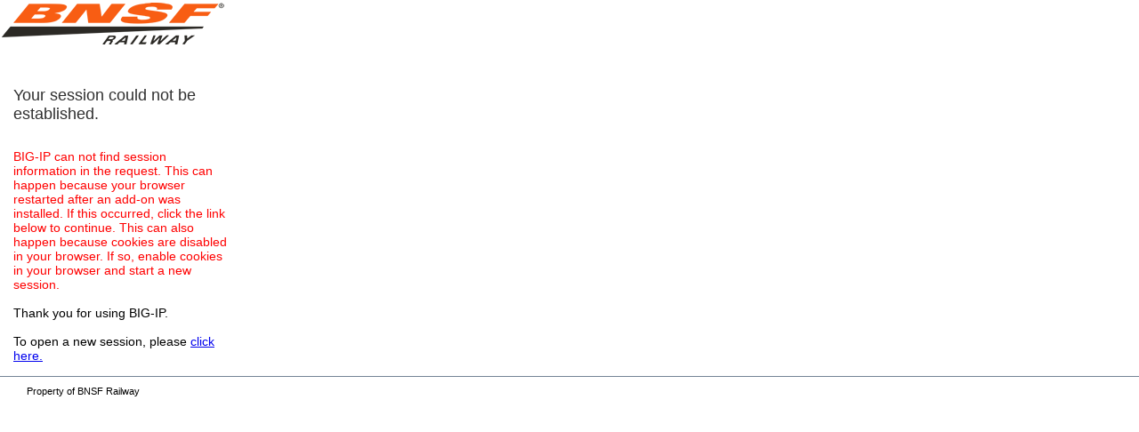

--- FILE ---
content_type: text/html; charset=utf-8
request_url: https://employee.bnsf.com/my.logout.php3?errorcode=19
body_size: 5328
content:
<html>
  <head>
    <meta name="robots" content="noindex,nofollow">
    <title>BIG-IP logout page</title>
    <link rel="stylesheet" type="text/css" HREF="/public/include/css/apm.css">
    <script src="/public/include/js/common.js" language="javascript"></script>
    <script src="/public/include/js/u_plugin.js" language="javascript"></script>

    <script language="javascript">
      function InsertActivexControl(clsid, params)
      {
          var container = document.getElementById("logoutActivexContainer");

          if (navigator.appName == "Microsoft Internet Explorer") {
              var paramsCode = "";
              for (var item in params) {
                  paramsCode += "<param name='" + item + "' value='" + params[item] + "'>";
              }

              container.innerHTML =
                  "<center><object classId=CLSID:" + clsid + " border=0 width=1 height=1>" +
                  paramsCode + "</object></center>";
          }
          else {
              var pluginHost = new UPluginHost("", container);
              var control = {"clsid": clsid, "width": 1, "height": 1};
              pluginHost.hostControl(control, params);
          }
      }

      function OnLoad()
      {
        var isBrowserControl = false;
        try {
            isBrowserControl = ("undefined" != typeof(window.external))
                && ("unknown" != typeof(window.external))
                && ("undefined" != typeof(window.external.WebLogonNotifyUser))
                && ("unknown" != typeof(window.external.WebLogonNotifyUser));
        }
        catch(e) {}

        var display_session = get_cookie("LastMRH_Session");
        if(null != display_session) {
          document.getElementById("sessionDIV").innerHTML = '<BR>The session reference number: &nbsp;' + display_session + '<BR><BR>';
          document.getElementById("sessionDIV").style.visibility = "visible";
        }

        if(isBrowserControl) {
            window.external.WebLogonNotifyUser();
        }
        if(!isBrowserControl) {
            document.getElementById("newSessionDIV").style.visibility = "visible";
        }

        try
        {
            if (get_cookie("F5_PWS") == "1")
            {
                document.cookie = "F5_PWS=0; path=/; expires=Fri, 01-Jan-1970 00:00:01 GMT";
                var pwsClassId = "7E73BE8F-FD87-44EC-8E22-023D5FF960FF";
                InsertActivexControl(pwsClassId, {"command": "exit"} );
            }
        }catch (e) {};
      }
    </script>
  </head>

<body onload="OnLoad();">
<script>
try{

    if(window.external && window.external.WebLogonOnAuthFailure) {
        window.external.WebLogonOnAuthFailure();
    }
}catch(e){};
    try {
        window.external.OnHostClose();
    } catch(e) { }
</script>
<meta name="viewport" id="viewport" content="initial-scale=1.0" />       
<meta name="robots" context="noindex,nofollow">
<script language="javascript">
//orientation toolbox
function setViewport(){
    document.getElementById("viewport").setAttribute('content', Math.abs(window.orientation) == 90 ? 'width=device-height, initial-scale=1' : 'width=device-width, initial-scale=1.0' );
}
setViewport();
window.onorientationchange = function() {
    setViewport();
}    
</script>
<table id="page_header">
  <tr >
    <td id="header_leftcell"><img src='/public/images/customization/Common/employee.bnsf.com_general_ui/logo_image_en.png'/></td>             
    <td id="header_rightcell"></td>
  </tr>
  <tr>
     <td></td>
     <td id="maxTimeoutTd"><span id="maxTimeoutTag" title=""></span></td>
  </tr>
</table>
<noscript>
<div id="noscript_warning_red">JavaScript is not enabled. Please enable JavaScript in your browser or contact your system administrator for assistance.</div>
<div id="noscript_warning_newsession">To open a new session, please  <A href="/">click here.</A></div>
</noscript>
<table id="main_table" class="logout_page">
<tr>
        <td id="main_table_info_cell">
        <table id="interaction_table">
            <tr>
                <td id="interaction_table_header">Your session could not be established.</td>
            </tr>
            <tr>
                <td class="interaction_table_option_cell"><br><DIV ID="sessionDIV" style='visibility:hidden' align=left></DIV>
                    <font color=red>BIG-IP can not find session information in the request. This can happen because your browser restarted after an add-on was installed. If this occurred, click the link below to continue.  This can also happen because cookies are disabled in your browser. If so, enable cookies in your browser and start a new session.</font><br>                    <br>Thank you for using BIG-IP.<br><br>
                    <div id="newSessionDIV" style='visibility:hidden'>To open a new session, please  <A href='/'>click here.</A></div>                </td>
            </tr>
            <tr>
                <td class="interaction_table_footer"></td>
            </tr>
        </table>
    </td>
    <td id="main_table_image_cell"><img src="/public/images/my/tr.gif"></td></tr>
</table>
<div id="page_footer"><div>Property of BNSF Railway</div></div>
<DIV ID="logoutActivexContainer" class="inspectionHostDIVSmall"></DIV>

</body>
</html>


--- FILE ---
content_type: text/css; charset=utf-8
request_url: https://employee.bnsf.com/public/include/css/apm.css
body_size: 38810
content:
/*-----------------------------------------------------------------------------------*/
/* COMMON SETTINGS */
body, html {
  padding: 0;
  margin: 0;
  height: 100%;
}

table, td, th, div {
  border: 0;
  padding: 0;
  margin: 0;
}

img {
    border: 0;
}

/*-----------------------------------------------------------------------------------*/
/* FONTS */

body, table, td, th, div, input, h1, h2, h3, h4, h5, h6 {
    font-family : Calibri, Tahoma, Verdana, Arial, Helvetica, Sans-Serif; 
    color: #000000;
}

body, table, td, th, div, input {
    font-size : 14px;
}

h1, h2, h3, h4, h5, h6 {
    font-size : 18px;
    text-decoration: none;
}

div#page_footer {
    font-size: 11px;
    width: 100%;
    text-align: left;
}

/*-----------------------------------------------------------------------------------*/
/* Body */

body{
    background-color: #FFFFFF;

    /*non-msie: page_alignment */
    text-align: center;}

/*-----------------------------------------------------------------------------------*/
/* Noscript */

div#noscript_warning_red
{
    padding-top: 30px;
    font-size: 16px;
    color: red;
    text-align: center;

    /*non-msie center page_alignment */
        margin-left: auto;
    margin-right: auto;
    }

div#noscript_warning_newsession
{
    padding-top: 30px;
    padding-bottom: 30px;
    text-align: center;

        margin-left: auto;
    margin-right: auto;
    }

/*-----------------------------------------------------------------------------------*/
/* Header of [aux] window */
body.aux_window{
    text-align: left;
}                           
                           
div#page_header_aux_window
{
    width: 100%; /* cause it's window */
    height: 50px;

    background-color: #738495;
    background-repeat: repeat-x;     
    background-position: center center;
    /*background-image: url(/public/images/my/header-transient.png);*/
}

div#page_header_aux_window img#logo
{
    margin: 10px;
    vertical-align: middle;  
}

div#page_header_aux_window span
{
    vertical-align: -1px;
    color: white;
    font-weight: bold;
    font-size :  18px;
}

div#help_page_main{
    margin: 10px;  
    text-align: left;  
}

/*-----------------------------------------------------------------------------------*/
/* Header */

table#page_header
{
    width: 100%;
    height: 80px;
    padding-bottom: 20px;

    /*background-color: #738495;*/
    background-repeat: repeat-x;     
    /*background-image: url(/public/images/my/header-transient.png);*/

    /* border-collapse: collapse */

    /*non-msie: page_alignment */
    clear: both;
        margin-left: auto;
    margin-right: auto;
    }

table#page_header td#maxTimeoutTd
{
    color: white;
    text-align: right;
    font-size: 12px;
    right: 30px;
    position: relative;
    bottom: 15px;
}

table#page_header td#header_leftcell img
{
    display: block;
}

table#page_header td#header_rightcell
{
    width: 99%;   
}

table#page_header td#header_rightcell span#webtop_header_message
{
    float: right; 
    position: relative; 
    top: 6px; 
    left: -30px; 
    text-align: right;
    color: white;
}

table#page_header td#header_rightcell span#webtop_header_message img#fw_header_icon
{
    height: 24px;
    margin-right: 10px;
    margin-top: -2px;
    vertical-align: -7px;
    width: 24px;    
}

table#page_header td#header_rightcell button
{
    float: right;

    margin-right: 15px;    
     
    opacity: 0.9;
    filter: alpha(opacity=90);

    background-color: #8995a3; /* todo: customize */  
    color: #FFFFFF;  /* todo: customize */
    border: 1px solid white;  /* todo: customize */

    -webkit-border-radius: 3px;
    -moz-border-radius: 3px;
    -khtml-border-radius: 3px;
    border-radius: 3px;      
    
    cursor:pointer;   

        padding: 4px;  
    zoom: 1;  
       
}

table#page_header td#header_rightcell button#disconnect:hover
{
    color: black; /* todo: customize */
    /* background-color: white; */ /* todo: customize */
     
    background: -webkit-gradient(linear, left top, left bottom, from(#FFFFFF), to(#DDDDDD));
    background: -moz-linear-gradient(top, #FFFFFF,  #DDDDDD);
    filter: progid:DXImageTransform.Microsoft.gradient(startColorstr='#FFFFFF', endColorstr='#DDDDDD');  
       
}

table#page_header td#header_rightcell button#disconnect span
{
       
    padding: 0px;
    display: inline;
}

table#page_header td#header_rightcell button#disconnect img
{
        float: left;
            
    margin-right: 4px;
            
    width: 16px;
    height: 16px;
    display: inline;
}
/* ----------------------------------------------------------------------------------- */
/* Footer */

div#page_footer
{
    width: 100%;
    border-top: 1px solid #738495;
    empty-cells: show;
    display: block;

        margin-left: auto;
    margin-right: auto;
    } 

div#page_footer div
{
    padding-left: 30px;
    padding-right: 30px;
    padding-top: 10px;

    font-size: 11px;
}

/*-----------------------------------------------------------------------------------*/
/* Main Table */

table#main_table
{
    width: 100%;
    /*height: 78%;*/
    border-collapse: collapse;
    /*background-color: #FFFFFF;*/

        margin-left: auto;
    margin-right: auto;
    }

/* -------------------------------------------------------------------------------- */
/* Main Table Image cell */

table#main_table td#main_table_image_cell
{
    vertical-align: top;
    width: 50%;
    /* side image align */
    text-align: center;
}

/* Main Table Image cell: image */

table#main_table td#main_table_image_cell img
{
    margin-top: 40px;
    margin-left: 10px;
    margin-right: 10px;
}

/* -------------------------------------------------------------------------------- */
/* Main Table Info Cell */

table#main_table td#main_table_info_cell
{
    width: 50%;
    vertical-align: top;

    /* form_alignment msie */
    
    /* border: 1px solid blue; */
}

/* ----------------------------------------------------------------------------------- */
/* Form */

/* form height msie */
table#main_table form
{
    height: 100%;
    width: 270px;

    /* form_alignment non-msie */
        float: left;
    clear: both;
    
    /* debug */
    /* border: 1px solid red; */
}

table#main_table table#credentials_table
{
    width: 270px;

    margin-top: 0px;
    margin-left: 0px;
    margin-right: 0px;

    border-collapse: collapse;
    empty-cells: show;
    /*background-color: #EEEEEE;*/

    height: 100%;
}

table#main_table table#credentials_table td#credentials_table_header
{
    background-color: #2B2926;
    color: #FFF;
    font-size: 14px;
    line-height: 23px;
    letter-spacing: 3px;
   /* padding: 0 10px;
    top: 64px;*/
    left: 50px;
    position: relative;
    border: 1px solid #2B2926;
    display: inline-block;
}

table#main_table table#credentials_table td#credentials_table_header:before
{
    position:absolute; left:-20px; top:-1px; content:'';
    border-bottom: 25px solid #2B2926;
    border-left: 20px solid transparent;
}

table#main_table table#credentials_table td#credentials_table_postheader
{
    height: 20px;
    color: red;
    padding-right: 15px;
    padding-left: 15px;
    padding-bottom: 3px;
    padding-top: 1px;
}

table#main_table table#credentials_table td.credentials_table_label_cell
{
    width: 33%;
    text-align: left;
    padding-left: 15px;
    padding-right: 2px;
    padding-bottom: 4px;
    height: 30px;
}

table#main_table table#credentials_table td.credentials_table_field_cell
{
    width: 67%;
    text-align: left;
    padding-right: 15px;
    padding-left: 2px;
    padding-bottom: 4px;
    height: 30px;
}

table#main_table table#credentials_table td.credentials_table_unified_cell
{
    width: 67%;
    text-align: left;
    padding-left: 15px;
    padding-right: 15px;
    padding-bottom: 5px;
    padding-top: 5px;
    height: 30px;
}

table#main_table table#credentials_table td.credentials_table_field_checkbox_fix
{
    padding-top: 2px;
}

table#main_table table#credentials_table td#credentials_table_footer
{
    padding-top: 13px;
}

table#main_table table#credentials_table input.credentials_input_password, input.credentials_input_password_disabled, input.credentials_input_text, input.credentials_input_text_disabled
{
    height: 21px;
    width: 85%;
    font-size: 13px;
    border: 1px solid #808080;
}

table#main_table table#credentials_table select.credentials_input_select, select.credentials_input_select_disabled
{
    height: 21px;
    max-width: 85%;
/*    width: 85%; */    
    font-size: 13px;
    border: 1px solid #808080;   
}

table#main_table input.credentials_input_password, input.credentials_input_password_disabled
{
    font-family: sans-serif;
}

table#main_table table#credentials_table input.credentials_input_submit, input.credentials_input_submit_disabled
{
    margin-top: 7px;    
}

table#main_table table#credentials_table input.credentials_input_checkbox, input.credentials_input_checkbox_disabled
{

}

table#main_table table#credentials_table input.credentials_input_password_disabled,input.credentials_input_text_disabled
{
    /*background-image: url("/public/images/my/header-transient.png");*/
    background-position: center -60px;
    border: 1px solid #909090;  
} 

table#main_table table#credentials_table label
{
    padding: 0;
    margin: 0;
    display: block;
}

/* ----------------------------------------------------------------------------------- */
/* Intraction */


table#main_table table#interaction_table
{
    width: 270px;

    margin-top: 0px;
    margin-left: 0px;
    margin-right: 0px;

    border-collapse: collapse;
    empty-cells: show;
    /*background-color: #EEEEEE;*/

    /* form height msie */
    height: 100%;

    /* form_alignment non-msie */
        float: left;
    clear: both;
    }

table#main_table table#interaction_table td#interaction_table_header
{
    height: 46px;
    font-size: 18px;
    color: #303030;
    text-align: left;
    padding-right: 15px;
    padding-left: 15px;
    padding-top: 17px;
    padding-bottom: 13px;
}

table#main_table table#interaction_table td.interaction_table_text_cell
{
    padding-right: 15px;
    padding-left: 15px;
    text-align: left;
    height: 35px;
}

table#main_table table#interaction_table td.interaction_table_option_cell
{
    padding-right: 15px;
    padding-left: 15px;
    text-align: left;
    height: 35px;
}

table#main_table table#interaction_table td.interaction_table_option_cell img
{
    vertical-align: middle;
    padding-right: 10px;
}

table#main_table table#interaction_table td.interaction_table_footer
{
    padding-top: 15px;
}

/*-----------------------------------------------------------------------------------*/
/* progress bar comparitbility */

div#ProgressBarDIV table
{
    border-collapse: collapse;
    border: 0;
}

div#ProgressBarDIV table#progress_bar_table
{
    text-align: center;
    empty-cells: show;
    margin-left: auto;
    margin-right: auto;
    border-collapse: separate;
}

div#ProgressBarDIV table#progress_bar_table td
{
    width: 21px;
    height: 21px;
    background-color: #FFFFFF;
}

div#ProgressBarDIV table#progress_bar_table td.highlight
{
    width: 21px;
    height: 21px;
    background-color: #738495;
}

/* inspection host compartibility */

div.inspectionHostDIVSmall
{
    visibility: visible;
    border: 0;
    height: 1px;
    width: 1px;
}

div.inspectionHostDIVBig
{
    border: 2px solid black;
    visibility: visible;
    position: absolute;

    top: 5%;
    left: 5%;
    width: 80%;
    height: 73%;

    padding: 5%;
    padding-top: 4%;

    width: expression( "90%" );
    height: expression( "90%" );

    background: #ffffff;
    opacity: 0.9;
    filter: alpha(opacity=95);
    text-align: center;
    z-index: 5;
    height: 100%;
}

div.inspectionHostBgLock
{
    border:0;
    margin:0;
    padding: 0;
    opacity: 0.1;
    filter: alpha(opacity=10);
    visibility: visible;
    position: absolute;  
    top: 60px;
    left: 0px;
    width: 100%;
    height: 94%   
}
/* Error message styling */

table#IHoptions td
{
    height: 35px;
    padding-left: 12px;
}

table#IHoptions a.option
{
    margin-right: 10px;
}

table#IHoptions a.option img
{
    border: 0px;
    clear: right;
    vertical-align: middle;
}

/* CacheCleaneTable */

table#CacheCleanTable
{
    width: 100%;
    height: 100%;

}

table#CacheCleanTable td#main
{
    text-align: center;
}

table#CacheCleanTable td#message
{
    text-align: center;
    padding-bottom: 5px;
    padding-top: 5px;
}

table.webtopTable
{
        /*non-msie: page_alignment */
    margin-left: auto;
    margin-right: auto;
    
    width: 100%;
    border-collapse: collapse;
}

table.webtopTable td
{
    width: 100%;
}

/* ----------------------------------------------------------------------------------- */
/* WEBTOP */
/* Footer */
body.webtop{
    background: #FFFFFF url(/public/images/full_wt/body-background.png) repeat-x center 72px;
}

body.webtop_nohead{
    background: #FFFFFF url(/public/images/full_wt/body-background.png) repeat-x center 0px;
}

div#webtop_wrapper{
    min-height: 90%;
    height: auto !important;
    height: 90%;
    margin: 0 auto -20px;  
    padding-bottom: 20px;
}

div#webtop_toolbar{
    width: 100%;    
    height: 33px;
    background: url(/public/images/full_wt/toolbar-background.png) repeat;    
    color: white;    
    clear: both;
    /*non-msie: page_alignment */
        margin-left: auto;
    margin-right: auto;
    }

div#webtop_toolbar .right{
    float: right;  
}

div#webtop_toolbar .left{
    float: left;   
}

div#webtop_toolbar div.container{ 
    color: white;
    display: inline-block;
    padding-right: 5px; 
    margin-right: 2px;
    margin-left: 8px;   
    margin-top: 3px; 
    border: 1px solid transparent;
}

div#webtop_toolbar div:first-child{
     margin-left: 11px;
}

div#webtop_toolbar div.last_child{
     margin-right: 16px;
}

div#webtop_toolbar .border_hover:hover{
    color: black;    
    border: 1px solid gray;
    
    /* background-color: #E0E0E0; */
     
    background: -webkit-gradient(linear, left top, left bottom, from(#FFFFFF), to(#DDDDDD));
    background: -moz-linear-gradient(top, #FFFFFF,  #DDDDDD);
    filter: progid:DXImageTransform.Microsoft.gradient(startColorstr='#FFFFFF', endColorstr='#DDDDDD');  
       
    
    -webkit-border-radius: 3px;
    -moz-border-radius: 3px;
    -khtml-border-radius: 3px;
    border-radius: 3px;    
    cursor:pointer;
}

div#webtop_toolbar div.container img{
    vertical-align: -7px;
    margin-right: 2px; 
}

div#webtop_toolbar div.container img.go{
    border: 1px solid transparent;
    margin-right: 2px;
    padding-bottom: 1px;
    padding-left: 3px;
    vertical-align: -7px;
    margin-top: 1px;
}

div#webtop_toolbar div.container img.go:hover{      
    background: center #FFFFFF repeat url(/public/images/my/header-transient-small.png);    
    border: 1px solid gray;
    -webkit-border-radius: 2px;
    -moz-border-radius: 2px;
    -khtml-border-radius: 2px;
    border-radius: 2px;    
    cursor:pointer;  
}

div#webtop_toolbar input#waurl{
    float: left;
    border: 1px solid #737b88;
    margin-top: 1px;
    margin-right: 4px;
    width: 214px;
    font-style: normal;
}

div#webtop_toolbar input#waurl.blur{
    color: #676767; 
    font-style: italic;  
}

/*   */
div#webtop_favorites_outer_container{
    width: 100%;
    padding-top: 5px;  
    text-align: left;   
    /*non-msie: page_alignment */
    clear: both;
        margin-left: auto;
    margin-right: auto;
     
}

div#webtop_favorites_outer_container #webtop_favorites_inner_container{
    margin-right: 13px;
}

#webtop_favorites_inner_container div.resourcetype{
    margin-left: 13px;
    margin-top: 8px;    
    margin-bottom: 3px;    
    display: block;
}

#webtop_favorites_inner_container div.resourcetype div.title{
    display: table-cell;
    padding-right: 5px;
    color: #244265;    
    white-space: nowrap;
}

#webtop_favorites_inner_container div.resourcetype div.aftertitle{
    display: table-cell;
    width: 100%;
    background: repeat-x url(/public/images/full_wt/aftertitle-background.png); /* todo: customizable */   
    color: #244265;
}

#webtop_favorites_inner_container span.favorite{
    display: inline-block;
    /* exclude border */
    width: 292px;
     
    height: 47px;
        
    margin-left: 13px; 
    margin-bottom: 2px;
        
    border: 1px solid transparent;    
        
}

#webtop_favorites_inner_container span.favorite:hover{
     /* background: white; */
     
    background: -webkit-gradient(linear, left top, left bottom, from(#FFFFFF), to(#DDDDDD));
    background: -moz-linear-gradient(top, #FFFFFF,  #DDDDDD);
    filter: progid:DXImageTransform.Microsoft.gradient(startColorstr='#FFFFFF', endColorstr='#DDDDDD');  
       
          
     
    -webkit-border-radius:6px;
    -moz-border-radius: 6px;
    -khtml-border-radius: 6px;
    border-radius: 6px;    
    border: 1px solid gray;
    cursor:pointer;   
}

#webtop_favorites_inner_container span.favorite span.image{
     
    display: table-cell;  
    vertical-align: middle; 
        
   
    height: 48px;
    padding-left: 8px;
    padding-right: 8px;  
          
}

#webtop_favorites_inner_container span.favorite span.image img{
         
    width: 32px;
    height: 32px;
        
}

#webtop_favorites_inner_container span.favorite span.caption{
         
    display: table-cell;
        vertical-align: middle;
    width: 240px;    
          
}

#webtop_favorites_inner_container span.favorite span.caption span{
    color: #999999; 
    display:block;
          
}
/* */
#access_webtop_container{
    text-align: left;
}
#access_webtop_container div#status{
    margin-top: 15px;
    margin-left: 22px;
    height: 30px;
    font-weight: bold;  
}
#access_webtop_container div#errormessage{
    width: 490px;
    margin-left: 41px;   
    margin-top: 3px;
    margin-bottom: 12px;
}
#access_webtop_container div#status img{
    margin-top: 3px;
    padding-right: 2px;
    vertical-align: -4px;
    width: 16px;
    height: 16px;
}

#access_webtop_container div#status span{
    padding-left: 5px;
    vertical-align: middle;
}

#access_webtop_container div#data{
    margin-top: 3px;
    margin-left: 20px;    
    border: 1px solid #999999; 
    width: 512px;
    margin-bottom: 10px;
}
#access_webtop_container div#status input{
    float: right;
    }


#access_webtop_container table{
    border-collapse: collapse;
    width: 100%;   
}
#access_webtop_container table th, div#access_webtop_container table td{
    height: 17px;   
    padding: 5px;    
    padding-top: 1px;
    padding-bottom: 2px;  
    text-align: right;  
    vertical-align: top;
}
#access_webtop_container table th.type, div#access_webtop_container table td.type{
    text-align: left;
    width: 160px;
}
#access_webtop_container table th.noboleft, div#access_webtop_container table td.noboleft{
    border-left: 0;
    width: 16%;
}
#access_webtop_container table th.noboright, div#access_webtop_container table td.noboright{
    border-right: 0;  
    width: 16%;    
}
#access_webtop_container table th{
    border: 1px solid #999999;
    border-top: 1px solid white;
    border-left: 1px solid white;
    background-color: #ceccc8;    
    font-weight: normal;   
    width: 45px;   
}
#access_webtop_container table td{
    background-color: white;
    border-right: 1px solid #dddbd7;         
}
#access_webtop_container table td.bold{
    font-weight: bold;      
}
#access_webtop_container table .italic{
    font-style: italic;      
}
#access_webtop_container table td.pad{
    padding-left: 15px;      
}

#access_webtop_container table td span.apptstatus{
    padding-left: 5px;
}

#access_webtop_container table td div.apptstatus_hide{   
    display: none;
}
#access_webtop_container table td div.apptstatus_show{   
    display: block;
    font-style: italic;
    color: red;
    margin-left: 20px;
    margin-top: -1px;   
    margin-bottom: -1px;
    padding-left: 5px;
}
#access_webtop_container table td img{
    margin-top: 2px;
    padding-right: 5px;
    vertical-align: -4px;
    width: 16px;
    height: 16px;
}
#access_webtop_container table tr.total td{
    background-color: #e7e7e7;        
}
#access_webtop_container a#show_details_text{
    margin-left: 20px;       
    text-decoration: none;  
}
#access_webtop_container div#details_text{
    text-decoration: none;  
    margin: 5px 27px 10px;
}
#access_webtop_container div#details_text a{
    display: block;
    width: 200px;
}

/*****************************************
*
*/

div.HostDivNaOnly{
    width: 100%;    
    clear: both;
    /*non-msie: page_alignment */
        margin-left: auto;
    margin-right: auto;
    }

/*****************************************
Disable vertical srollbar
*/
html.noVerticalScrollbar {
    overflow: hidden;
}

/*****************************************
popup window style
*/

div.styledModalDialogueDIV{
    position: absolute; 
    
    top: 300px; 
    left: 300px; 
   
    width: 430px; 
    height: 252px; 
    
    background-color: white; 
    border: 1px solid #202020;
}

div.styledModalDialogueDIV input{
    float: none;
}

div.styledModalDialogueDIV div#SMDHeader{
    height: 55px; 
    
    background-color: #738495;
    background-repeat: repeat-x;     
    background-position: center center;
    /*background-image: url(/public/images/my/header-transient.png);*/
}

div.styledModalDialogueDIV div#SMDHeader div#SMDTitle{
    display: inline; 
    float: left; 
    margin-top: 19px; 
    margin-left: 16px; 
    color: white;
}

div.styledModalDialogueDIV div#SMDHeader div#SMDCross{
    display: inline; 
    float: right; 
    margin: 7px; 
    color: white
}    

div.styledModalDialogueDIV div#SMDMain{
    height: 116px; 
    padding: 16px;    
    color: black;
}

div.styledModalDialogueDIV div#SMDMain span{
    display: inline-block;
    text-align: left;
    width: 110px;
    margin-top: 10px;
}

div.styledModalDialogueDIV div#SMDButtons{
    height: 24px; 
    padding: 12px 16px; 
    background-color: #f0f0f0; 
    border-top: 1px solid #dfdfdf; 
    text-align: center; 
}

div.styledModalDialogueDIV div#SMDButtons input{
        margin-left: 5px;
    margin-right: 5px;
}

div.browserCitrix{
    border: 1px solid black;
    background: #FFFFFF url(/public/images/full_wt/body-background.png) repeat-x center 0px;
    position: absolute;
}

div.browserCitrix div.browserFavorite{
}
 
div.browserCitrix div.browserFavorite img{
    float: left;
    margin-top: 30px;
    margin-left: 30px;    
}

div.browserCitrix div.browserFavorite span{
    float: left;
    margin-top: 38px;
    margin-left: 15px; 
}

div.browserCitrix input.closeButton{
    float: right;
    margin-top: 36px;
    margin-right: 18px;    
}


div.browserCitrix div.browserAddressline{
    border-top: 1px solid #8fa0b4;
    border-bottom: 1px solid #8fa0b4;   
    width: 98%;
    margin-right: 1%;
    margin-left: 1%;
    text-align: left;
    padding-top: 10px;    
    padding-bottom: 1px;    
}

div.browserCitrix div.browserAddressline a{
    color: black;
    padding-left: 4px;
    padding-right: 4px;
} 


div.browserCitrix div.browserContents{
    overflow-y: auto;
    -ms-overflow-y: auto;
        overflow: auto;
    }

/*********************************************************
* Custom protocol installation dialog boxes related styles
*/

div.cphBackgroundDimmed {
    background-color: rgba(255, 255, 255, 0.80);
    position: absolute;
    width: 100%;
    height: 100%;
    z-index: 10;
    left: 0;
    right: 0;
    top: 0;
    bottom: 0;
    visibility: hidden;
}

div.cphDownloadDialogDIV {
    background-color: #fefefe;
    border-style: solid;
    border-color: #6b6b6b;
    border-width: 1px;
    text-decoration: none;

    position: absolute;
    max-width: 620px;
    height: auto;
    max-height: 600px;
    display: table;

    z-index: 100;
    text-align: left;
    margin: auto;

    left: 0;
    right: 0;
    top: 40px;
    opacity: 10;
}

div.cphPopupHeaderDiv {
    background-image: url("/public/images/my/flogo_mobile.png");
    background-position: 4px 6px;
    background-repeat: no-repeat;
    box-sizing: border-box;
    width: 100%;
    height: 42px;
    z-index: 101;
    text-align: left;
    vertical-align: middle;
    background-color: #738495;
    padding-left: 46px;
    padding-right: 4px;
}

div.cphPopupBodyDiv {
    padding: 20px;
    padding-bottom: 24px;
}

div.cphCopyrightDiv {
    width: 600px;
    font-size: 9px;
    text-align: right;
    padding: 10px;
    padding-right: 18px;
}
div.cphCopyrightDiv:after {
    color: #808080;
    content: "Property of BNSF Railway";
}

div.cphDownloadDialogDIV, div.cphDownloadDialogDIV *, div.cphPopupBodyDiv {
    font-family: 'Open Sans Regular', 'Noto Sans',Helvetica,Arial,sans-serif;
    color: #2c2e2f;
}

div.cphDownloadDialogDIV, div.cphDownloadDialogDIV span, div.cphDownloadDialogDIV td,
div.cphDownloadDialogDIV p, div.cphPopupBodyDiv, div.cphSkipTooltip {
    font-size: 13px;
}

div.cphPopupHeaderDiv td, div.cphCloseBtnDiv {
    font-family: 'Open Sans Regular',Helvetica,Arial,sans-serif;
    color: #ffffff;
    padding-right: 4px;
    font-size: 14px;
}

div.cphPopupHeaderDiv td {
    text-decoration: none;
    padding: 0px;
}

div.cphPopupHeaderDiv table {
    width: 100%;
    height: 100%;
    padding: 0px;
    border-width: 0px;
    border-spacing: 0px;
}

div.cphPopupBodyDiv {
    width: 100%;
    z-index: 101;
    text-align: left;
    box-sizing: border-box;
}

div.cphPopupBodyDiv h2 {
    margin: 20px 1px; 
    font-size: 32px;
}

div.cphPopupBodyDiv h3 {
    font-size: inherit;
    font-family: inherit;
    padding: 0px;
    margin: 0px;
    margin-bottom: 12px;
}

div.cphPopupBodyDiv table {
    color: #2c2e2f;
    width: 100%;
    padding: 0px 0px 0px 0px;
    border-width: 0px;
    border-spacing: 0px;
}

div.cphPopupBodyDiv tr, div.cphPopupBodyDiv td {
    text-decoration: none;
    padding: 0px;
}
div.cphPopupBodyDiv td {
    padding-right: 20px;
    padding-top: 10px;
    padding-bottom: 10px;
}
div.cphPopupBodyDiv td:last-child {
    padding: 0px;
}

div.cphPopupBodyDiv a, div.cphPopupBodyDiv a.expander-link {
    color: #2c87f0;
    border-bottom: 1px solid #dbdbdb;
    text-decoration: none;
}

div.cphPopupBodyDiv a.expander-link {
    display: inline-block;
    margin-top: 1em;
}

.cphPopupExpandDiv {
    background-color: #fefefe;
    position: relative;
    margin-top: -2em;
    padding-top: 2em;
    display: none;
}

.cphPopupExpandDiv:target {
    display: block;
}

div.cphDownloadBtnDiv, div.cphSkipBtnDiv {
    text-align: center;
    vertical-align: middle;
    box-sizing: border-box;
    margin: 4px 1px;
    width: 160px;
    height: 32px;
    line-height: 32px;
    font-size: 13px;
    border-color: #cbcbcb;
    border-width: 1px;
    border-radius: 4px;
    border-style: solid;
    display: inline-block;
    background-image: linear-gradient(#ffffff, #d7d7d7);
}

div.cphPopupBodyDiv a.cphSkipLink {
    display: inline;
    text-align: left;
    text-decoration: none;
    border-bottom: 1px solid #dbdbdb;
}
div.cphSkipTooltip {
    margin: 5px 0px 5px 0px;
    visibility: hidden;
}
div.cphPopupBodyDiv a.cphSkipLink:hover + div.cphSkipTooltip {
    visibility: visible;
    transition-duration: 0.2s;
}

div.cphCloseBtnDiv  {
    text-align: right;
    margin: 4px 0px 0px 10px;
    box-sizing: border-box;
}

div.cphCloseBtnDiv:hover  {
    color: #ffffff;
}
div.cphCloseBtnDiv:after  {
    content:"\00d7";
    font-size: 28px;
    font-weight: lighter;
    font-family: Courier;
}

.cphBtnA {
    border: none !important;
    text-decoration: none !important;
}

.cphDivider {
    margin-top: 32px;
    margin-bottom: 18px;
    padding: 0;
    border: none;
    border-top-style: solid;
    border-top-width: 1px;
    border-top-color: #cccccc;
}

/*********************************************************
This part was automatically appended to apm_full.css to ensure compartibility with Webtop new look
*/

/* custom webtop header+footer */
table#page_header.f5cust
{
    background: #FFFFFF;
    box-shadow: 0 2px 4px 0 rgba(0, 0, 0, 0.24) 0 0 4px 0 rgba(0, 0, 0, 0.12);
}

table#page_header.f5cust td#header_rightcell span#webtop_header_message {
    float: left;
    top: 4px;
    color: #000000;
}

table#page_header.f5cust td#header_rightcell button#disconnect
{
    background: #f44336;
    padding: 0;
    border: 0;
    box-shadow: 0 2px 2px 0 rgba(0,0,0,0.14), 0 3px 1px -2px rgba(0,0,0,0.12), 0 1px 5px 0 rgba(0,0,0,0.2);
}

table#page_header.f5cust td#header_rightcell button#disconnect:hover
{
    transition: 0.3s ease;
    background: #4285f4;
    box-shadow: 0px 0px 8px 0px rgba(0,0,0,0.10), 0px 5px 5px 0px rgba(0,0,0,0.22);
}

table#page_header.f5cust td#header_rightcell button#disconnect span
{
    padding: 4px 14px 9px 11px;
    color: #FFFFFF;
    display: block;
}

table#page_header.f5cust td#header_rightcell button#disconnect img
{
    display: none;
}

div#page_footer.f5cust
{
    border: 0;
    padding-bottom: 2px;
    text-align: center;
}

div#page_footer.f5cust div
{
    padding: 0px;
}
/* /custom webtop header+footer */

/* custom webtop body */
body.webtop2{
    background-color: #f8f8f8;
}

body.webtop_nohead2{
    background-color: #f8f8f8;
}
/* /custom webtop body */

/* replacing toolbar */
div#webtop_header_sep{
    width: 100%;
    height: 3px;
    background-color: #6d7982;
}

div#webtop_header_sep.f5cust{
    height: 5px;
    background-color: #f44336;
}
div#webtop_searchdiv{
    width: 100%;
    margin-top: 30px;
    margin-bottom: 10px;
}

div#webtop_searchdiv input#searchinp{
    width: 20%;
    min-width: 270px;
    height: 20px;
    padding: 5px 10px;
    border: 1px solid #d8d8d8;
    border-radius: 3px;
    background-color: white;
    font-style: italic;
    color: #808080;
}

div#webtop_searchdiv img#searchimg{
    margin: 0px 0px 2px -27px;
    width: 20px;
    height: 20px;
    vertical-align: middle;
}

div#webtop_settings{
    float: right;
    visibility: hidden;
    margin-right: 20px;
}

div#webtop_settings.freefloat {
    margin-bottom: -40px;
    margin-top: 10px;
}

div#webtop_settings div{
    display: inline-block;
    width: 32px;
    height: 32px;
    padding: 2px;
    cursor: pointer;
    border-radius: 50%;
    box-sizing: border-box;
    background-color: inherit;
}

div#webtop_settings div:hover{
    background-color: #d0d0d0;
}
div#webtop_settings div img{
    width: 28px;
    height: 28px;
}

div#noticebox{
   position: absolute;
   top: 0;
   display: none;
   width: 100%;
   background-color: rgb(247, 242, 219);
   padding: 10px 20px 10px 20px;
   text-align: center;
   opacity: 0.8;
   filter: alpha(opacity=80);
}
/* /replacing toolbar */

/* new inner and outer container */
div#webtop_favorites_outer_container2{
    width: 100%;
    padding-top: 5px;
    text-align: left;
    /*non-msie: page_alignment */
    clear: both;
        margin-left: auto;
    margin-right: auto;
    }

div#webtop_favorites_inner_container2{
    padding-right: 20px;
    text-align: left;
}

#webtop_favorites_inner_container2 div.resourcetype{
    display: block;
    margin: 22px 0px 8px 19px;
}

#webtop_favorites_inner_container2 div.resourcetype div.title::before{
    display: inline-block;
    content: "";
    vertical-align: middle;
    height: 100%;
}

#webtop_favorites_inner_container2 div.resourcetype div.title{
    display: inline;
    vertical-align: middle;
    font-size: 22px;
}

#webtop_favorites_inner_container2 div.resourcetype img.expand{
    display: inline;
    vertical-align: middle;
    margin-left: 10px;
    cursor: pointer;
}

#webtop_favorites_inner_container2 span.favorite{
    display: inline-block;
    width: 252px;
    height: 127px;
    margin: 5px 0px 15px 20px;

    vertical-align: top;

    border-radius: 2px;
    box-sizing: border-box;
    box-shadow: 0 2px 2px 0 rgba(0,0,0,0.14), 0 3px 1px -2px rgba(0,0,0,0.12), 0 1px 5px 0 rgba(0,0,0,0.2);

    background: white;
    text-align: left;
}

#webtop_favorites_inner_container2 span.favorite:hover{
    cursor: pointer;
    box-shadow: 0px 0px 8px 0px rgba(0,0,0,0.10), 0px 6px 6px 0px rgba(0,0,0,0.22);
    transition: box-shadow 0.3s ease;
}
#webtop_favorites_inner_container2 span.favorite span.image{
    display: table-cell;
    padding: 17px 16px 17px 17px;
}

#webtop_favorites_inner_container2 span.favorite span.image img{
    width: 40px;
    height: 40px;
}

#webtop_favorites_inner_container2 span.favorite span.caption{
    width: 161px;
    display: table-cell;
    vertical-align: middle;
    font-size: 18px;
    word-wrap: break-word;
    word-break: break-all;
}

#webtop_favorites_inner_container2 span.favorite span.description{
    display: block;
    color: #707070;
    margin: -1px 17px 0px 17px;
    height: 35px;
    overflow: hidden;
    word-wrap: break-word;
}

#webtop_favorites_inner_container2 span.favorite span.caption span{
  display: inline-block;
  width: 161px;
  word-wrap: break-word;
}

@-moz-document url-prefix() {
  #webtop_favorites_inner_container2 span.favorite span.description{
    height: 38px;
  }
}

#webtop_favorites_inner_container2 span.favorite span.restart{
        display: table-cell;
    vertical-align: middle;
    
    width: 20px;
    }

#webtop_favorites_inner_container2 span.favorite span.restart img{
    
    width: 20px;
    height: 20px;

}
/* /new inner and outer container */

/* new browser citrix */
div.browserCitrix{
    border: 1px solid black;
    background: #f8f8f8;
    position: absolute;
    overflow: auto;
}
/* /new browser citrix */

#access_webtop_container table td div.apptstatus_name{
    text-overflow: ellipsis;
    width: inherit;
    white-space: nowrap;
    overflow: hidden;
}

/*** Start of TAS Auth *****/
#tas_auth_container {
    margin: 0px auto;
    padding : 5px;
    width: 95%;
    min-height: 78%;
    max-width: 350px;
    border-radius: 4px;
    background-color: #ffffff;
}
#tas_auth_container .overflow-auto{
    overflow: auto;
}
#tas_auth_container .width-100pct{
    width: 100%;
}
#tas_auth_container .normal-text{
    font-size: 15px;
    font-weight: normal;
    font-style: normal;
    font-stretch: normal;
    line-height: 1.36;
    letter-spacing: normal;
    color: #354052;
}
#tas_auth_container .bold{
    font-weight: bold;
}
#tas_auth_container .label-text {
    font-size: 12px;
    font-weight: 600;
    font-style: normal;
    font-stretch: normal;
    line-height: normal;
    letter-spacing: normal;
    color: #7f8fa4;
}
#tas_auth_container .text-center{
    text-align: center;
}
#tas_auth_container .text-left{
    text-align: left;
}
#tas_auth_container .input[type="text"]{
    -moz-box-sizing: border-box;
    -webkit-box-sizing: border-box;
    box-sizing: border-box;
}
#tas_auth_container .input {
    -webkit-appearance: none;
    height: 36px;
    border-radius: 4px;
    background-color: #ffffff;
    border: solid 1px #dfe3e9;
    width: 100%;
}
#tas_auth_container .button{
    color: #ffffff;
    background-color: #1991eb;
    border: solid 1px #dfe3e9;
    cursor: pointer;
}
#tas_auth_container .link{
    color: #3b7adb;
    cursor: pointer;
}
#tas_auth_container .padding-5 {
    padding : 5px;
}
#tas_auth_container .margin-top-5 {
    margin-top: 5px;
}
#tas_auth_container .margin-top-15 {
    margin-top: 15px;
}
#tas_auth_container .margin-top-25{
    margin-top: 25px;
}
#tas_auth_container .margin-20-auto {
    margin: 20px auto;
}
#tas_auth_container .margin-bottom-20{
    margin-bottom: 20px;
}
#tas_auth_container .mobile-image-div{
    float: left;
}
#tas_auth_container .mobile-image{
    max-width: 120px;
    max-height: 156px;
}
#tas_auth_container .mobile-instruction-div{
    width: 100%;
    height: 156px;
    line-height: 156px;
}
#tas_auth_container .mobile-instruction-div p{
    float: right;
    margin-top: 22%;
    width: 59%;
    text-align: left;
}
#tas_auth_container #tokenError{
    font-size : 12px;
    color: red;
    float: left;
    margin: 1px 5px 5px 0px;
    display: none;
}
#tas_auth_container .error-color{
    color: #ff3434;
}
/*** End of TAS Auth *****/

/*** Start of TAS Device Reg ***/
#tas_registration_container {
    margin: 0px auto;
    padding-top: 5px;
    padding-bottom: 5px;
    border-radius: 4px;
    background-color: #ffffff;
    width: 95%;
    min-height: 78%;
    min-width: 300px;
}
#tas_registration_container .header{
    font-size: 24px;
    color: #354052;
    width: 95%;
    margin: 5px auto 5px auto;
    text-align: left;
}
#tas_registration_container .step-text{
    width: 95%;
    margin: 10px auto 10px auto;
    font-size: 14px;
    line-height: 1.36;
    color: #354052;
    text-align: left;
}
#tas_registration_container .section{
    width: 288px;
    vertical-align: top;
    display: inline-block;
}
#tas_registration_container .input[type="text"]{
    -moz-box-sizing: border-box;
    -webkit-box-sizing: border-box;
    box-sizing: border-box;
}
#tas_registration_container .input {
    -webkit-appearance: none;
    height: 36px;
    width: 100%;
    border-radius: 4px;
    background-color: #ffffff;
    border: solid 1px #dfe3e9;
}
#tas_registration_container .input[disabled="disabled"] {
    background-color: lightgrey;
}
#tas_registration_container .button {
    -webkit-appearance: none;
    font-size: 14px;
    font-weight: 600;
    line-height: 1.36;
    color: #ffffff;
    background-color: #1991eb;
    cursor: pointer;
}
#tas_registration_container .button[disabled="disabled"] {
    background-color: #8c8989;
}
#tas_registration_container .link-btn {
    padding: 6px 40%;
    text-decoration: none;
}
#tas_registration_container .padding-5{
    padding: 5px;
}
#tas_registration_container .margin-5-auto{
    margin: 5px auto;
}
#tas_registration_container .margin-top-10{
    margin-top: 10px;
}
#tas_registration_container .margin-bottom-30{
    margin-bottom: 30px;
}
#tas_registration_container .text-center{
    text-align: center;
}
#tas_registration_container .example-text{
    font-size: 13px;
    font-style: oblique;
    margin-top: 25px;
    margin-bottom: 0px;
}
#tas_registration_container #phoneError{
    font-size : 12px;
    color: red;
    float: left;
    margin: 1px 5px 5px 0px;
    display: none;
}
#tas_registration_container .sub-section{
    width: 95%;
    margin: 15px auto 5px auto;
}
#tas_registration_container #qrcode{
    width: 180px;
    height: 180px;
    margin: 5px auto 5px auto;
    cursor: none;
}
#tas_registration_container .separator-text{
    width:auto;
    vertical-align: middle;
    padding: 85px 10px 0px 10px;
}
/*** End of TAS Device Reg ***/ 


--- FILE ---
content_type: application/javascript
request_url: https://employee.bnsf.com/public/include/js/u_plugin.js
body_size: 41747
content:
//*********************************************************************************
//*                                                                               *
//*                      UPlugin class                                            *
//*                                                                               *
//*********************************************************************************

///////////////////////////////////////////////////////////////////////////////////
//
//  Description
//    Default constructor
//
//  Parameters
//    no parameters
//
//  Return value
//    no return value
//
///////////////////////////////////////////////////////////////////////////////////
function UPlugin()
{
}

///////////////////////////////////////////////////////////////////////////////////
//
//  Description
//    Returns installed version of specified plugin
//
//  Parameters
//    a_mimeType            - [String] mime-type of the content plugin should handle
//    a_pluginName          - [String] name of the plugin to check
//
//  Return value [String]
//    in format "xxxx.xxxx.xxxx.xxxx" w/o leading zeroes
//    if plugin is not installed "0.0.0.0" is returned  
//
///////////////////////////////////////////////////////////////////////////////////
UPlugin.prototype.getVersion = function(a_mimeType, a_pluginName)
{
    addToLogEnter('UPlugin.getVersion("' + a_mimeType + '", "' + a_pluginName + '") - enter');

    var res = "0.0.0.0";
    
    navigator.plugins.refresh(false);
	
    if(null == navigator.mimeTypes[a_mimeType]) { // do we have the provided mime-type registered ?
        addToLog("UPlugin.getVersion() - MimeType (" + a_mimeType + ") is not registered ");

    } else if(null == navigator.mimeTypes[a_mimeType].enabledPlugin) { // plugin should be enabled for this mime-type
        addToLog("UPlugin.getVersion() - MimeType (" + a_mimeType + ") does not have an enabled plugin ");

    } else if(0 != navigator.mimeTypes[a_mimeType].enabledPlugin.name.indexOf(a_pluginName) ) { // enabled plugin for this mime-type must be ours
        addToLog("UPlugin.getVersion() - MimeType (" + a_mimeType + ") has another enabled plugin (" + navigator.mimeTypes[a_mimeType].enabledPlugin.name + ")" );

    } else {
      // check for the version
      // our controls should have version inside description field
      version = navigator.mimeTypes[a_mimeType].enabledPlugin.description.toLowerCase();
      if( 0 <= version.indexOf("ver. ") ) {
          version = version.substring(version.indexOf("ver. ") + 5);
      }

      // plugin for Mac currently does not have a version number inside it's description field CR 92235.
      // put bogus minimal version "0.0.0.1" if we can not detect the version
      if( 0 > version.indexOf(".") ) {
          version = "0.0.0.1";
      }

      res = version;
    }

    addToLogExit('UPlugin.getVersion() - exit, result = "' + res + '"');

    return res;
}

///////////////////////////////////////////////////////////////////////////////////
//
//  Description
//    Checks whether we have specified plugin installed or needs to be updated
//
//  Parameters
//    a_mimeType            - [String] mime-type of the content plugin should handle
//    a_pluginName          - [String] name of the plugin to check
//    a_pluginLatestVersion - [String] latest available version of the plugin
//
//  Return value [int]
//    0 - the latest or greater version is installed (everything is OK)
//    -1 - plugin is not installed (installation is required)
//    -2 - old version is installed (update is available)
//
///////////////////////////////////////////////////////////////////////////////////
UPlugin.prototype.check = function(a_mimeType, a_pluginName, a_pluginLatestVersion)
{
    addToLogEnter('UPlugin.check("' + a_mimeType + '", "' + a_pluginName + '", "' + a_pluginLatestVersion + '") - enter');

    var res = -1;

    var version = this.getVersion(a_mimeType, a_pluginName);

    if("0.0.0.0" != version) {
      res = (0 < this.compareVersion(version, a_pluginLatestVersion)) ? -2 : 0;
    }

    addToLogExit("UPlugin.check() - exit, result = " + res);

    return res;
}


///////////////////////////////////////////////////////////////////////////////////
//
// Description
//   Performs version comparison 
//   it is a three-state substraction (result = a_nVersion - a_eVersion)
// 
// Parameters
//   a_eVersion - [String] dot delimetered value of existing version
//   a_nVersion - [String] dot delimetered value of latest available version
//
// Return value [int]
//  -1 - a_eVersion > a_nVersion (we have a newer version)
//   0 - a_eVersion ==  a_nVersion
//   1 - a_eVersion < a_nVersion (we have an older version)
//
///////////////////////////////////////////////////////////////////////////////////
UPlugin.prototype.compareVersion = function(a_eVersion, a_nVersion)
{
    addToLogEnter('UPlugin.compareVersion("' + a_eVersion + '", "' + a_nVersion + '") - enter');

    var res = 0;
    var verE = a_eVersion + ".";
    var verN = a_nVersion + ".";

    do {
        var numE = 1 * (verE.substring(0, verE.indexOf(".")));
        var numN = 1 * (verN.substring(0, verN.indexOf(".")));

        verE = verE.substring(verE.indexOf(".") + 1);
        verN = verN.substring(verN.indexOf(".") + 1);

        if (numE < numN) {
            res = 1;
            break;

        } else if (numE > numN) {
            res = -1;
            break;
        }
	    
    } while( (0 <= verE.indexOf(".")) || (0 <= verN.indexOf(".")) )

    addToLogExit("UPlugin.compareVersion() - exit, result = " + res);
    return res;
}


///////////////////////////////////////////////////////////////////////////////////
//
// Description
//   Triggers installation of specified plugin XPI package
// 
// Parameters
//    a_id               - [String] id of installation, caller can put here any value.
//    a_packageURL       - [String] URL to download the package from (could be both relative or absolute)
//    a_callBackFunction - [function(a_id, a_url, a_statusCode)] - function to receive notification 
//                         about installation process
//    a_userFriendlyName - [String] user friendly package name, will be displayed by browser inside 
//                         installation confirmation box 
//
// Return value [boolean]
//    try - success
//
///////////////////////////////////////////////////////////////////////////////////
UPlugin.prototype.install = function(a_id, a_packageURL, a_callbackFunc, a_userFriendlyName)
{
//    addToLogEnter('UPlugin.prototype.install("'+ a_packageURL + '", "' + a_callbackFunc + '") - enter');
    addToLogEnter('UPlugin.prototype.install("'+ a_packageURL + '") - enter');
    var res = false;

        function UPlugin_installCallback(a_id, a_callbackFunc)
        {  
            this.m_id = a_id;
            this.m_callbackFunc = a_callbackFunc;
        }

        UPlugin_installCallback.prototype.callback = function(a_url, a_status)
        {
            this.m_callbackFunc(this.m_id, a_url, a_status);
        }

        UPlugin_installCallback.getCallbackFunc = function(a_obj, a_methodName)
        {
            return function(a_url, a_status) { a_obj[a_methodName](a_url, a_status); }
        }

    _obj = new UPlugin_installCallback(a_id, a_callbackFunc);

    var xpi = new Object();
    xpi[a_userFriendlyName] = a_packageURL;

    try {
         res = InstallTrigger.install(xpi, UPlugin_installCallback.getCallbackFunc(_obj, "callback"));
    } catch (e) {
	//FF 4 workaround for https://bugzilla.mozilla.org/show_bug.cgi?id=638292
	if( -1 != navigator.userAgent.indexOf("Firefox/4.0") && -1 == location.href.indexOf("&installtrigger_workaround=1")) {
        location.href = location.href+"&installtrigger_workaround=1";
	}
	res = false;
    }

    addToLogExit('UPlugin.prototype.install() - exit, result = ' + res);
    return res;
}


///////////////////////////////////////////////////////////////////////////////////
//
// Description
//   Returns human readable explanation of the code returned by check() method
// 
// Parameters
//    a_code             - [int] code returned by check() function
//
// Return value [String]
//    Returns human readable explanation of the code
//
///////////////////////////////////////////////////////////////////////////////////
UPlugin.prototype.checkCodeToStr = function(a_code)
{
    if(-1 == a_code) {
        return "(code = -1) - plugin is not installed or disabled (installation is required)";

    } else if(0 == a_code) {
        return "(code = 0) - the version equal or greater than asked is installed (everything seems to be OK)";

    } else if(1 == a_code) {
        return "(code = 1) - the version older than asked is installed (update might be required)";
    }    
}


//*********************************************************************************
//*
//*                  UPluginInstaller class
//*
//*********************************************************************************
//*
//* Description:
//*   Checks the current version of the specified plugin
//*   and performs installation of it with UI if necessary
//*
//*   Communicates with the caller through the callback function.
//*   Callback function can be assigned to "eventHandler" member of the instance
//*
//*     function callbackEvent(a_control_id, a_eventName, a_param)
//*       where,
//*         a_control_id  - [String] identificator of the object instance (paramtere to constructor)
//*         a_event_name  - [String] name of the event, available events:
//*                                  installation_done
//*                                  installation_cancelled
//*                                  installation_failed
//*         a_version     - [String] contains the version of installed plugin
//*                                  if no plugin installed - contains "0.0.0.0"   
//*         a_param       - [String] some parameter for event
//*
//* 
//* Notes:
//*   Requires an HTML conatainer. 
//*
//* Example:
//* 
//*   var plugin = new UPluginInstaller("testPlugin", document.getElementById("pluginDIV"));
//*   plugin.eventHandler = onControlEvent;
//*   var params = new Array()
//*   params['mime_type'] = "application/x-f5-host-plugin";
//*   params['plugin_name'] = "F5 Networks Firepass Host";
//*   params['available_version'] = "6000.0.0.0";
//*   params['package_url'] = "https://your.server/public/download/urhostplg.xpi";
//*   plugin.install(params);
//*
//*********************************************************************************

///////////////////////////////////////////////////////////////////////////////////
//
//  Description
//    Default constructor
//
//  Parameters
//    a_name       - [String] identificator of the instance of the object, 
//                   will be sent to callback function as a paramter
//    a_container  - [Object] HTML container
//
//  Return value 
//    no return value
//
///////////////////////////////////////////////////////////////////////////////////

///////////////////////////////////////////////////////////////////////////////////
//
//  EVENTS
//    text_out_start
//    fired when object is about to show UI inside provided container
//      a_event_name  - "text_out_start"
//      a_param - contains UI form ID, for example, "OnDoJavaInstall"
//
///////////////////////////////////////////////////////////////////////////////////

function UPluginInstaller(a_name, a_container)
{
    this.m_name = a_name || "unknown";
    this.m_container = a_container;

    this.is_chrome = ( navigator.userAgent.toLowerCase().indexOf('chrome') > -1 );
    this.is_linux = ( navigator.userAgent.indexOf("Linux") != -1);
    this.is_macintosh = ( navigator.userAgent.indexOf("Macintosh") != -1);
    this.mimeType = "";
    this.pluginName = "";
    this.description = "";	
    this.packageURL = "";
    this.packageManualURL = "";
    this.latestVersion = "0.0.0.0";
    this.minimalVersion = "0.0.0.0";
    this.eventHandler = null;
    this.m_install_type = -1;
    this.m_currentVersion = "0.0.0.0";
    this.m_plugin = new UPlugin();
}

///////////////////////////////////////////////////////////////////////////////////
//
//  Description
//    Performs installation of the specified plugin
//
//  Parameters
//    a_params               - [Array] Array of input parameters
//      required values:
//          mime_type          - [String]
//          plugin_name        - [String]
//          package_url        - [String]
//      optional values:
//          package_manual_url - [String]
//          available_version  - [String] // by default it is "0.0.0.0"
//          minimal_version    - [String] // by default it will be equal to available_version
//
//  Return value 
//    no return value
//
///////////////////////////////////////////////////////////////////////////////////
UPluginInstaller.prototype.install = function(a_params)
{
    addToLogEnter('UPluginInstaller.prototype.install() - enter');

    if(null == a_params['mime_type']) {
        throw(new Error('UPluginInstaller.prototype.install() - "mime_type" parameter is not specified'));
    }
    if(null == a_params['plugin_name']) {
        throw(new Error('UPluginInstaller.prototype.install() - "plugin_name" parameter is not specified'));
    }
    if(null == a_params['package_url']) {
        throw(new Error('UPluginInstaller.prototype.install() - "package_url" parameter is not specified'));
    }
    if(null == this.m_container) {
        throw(new Error('UPluginInstaller.prototype.install - "this.m_container" is not initialized'));
    }
    if(null == this.eventHandler) {
        throw(new Error('UPluginInstaller.prototype.install() - "this.eventHandler" is not initialized'));
    }

    this.m_container.installer = this;
    this.mimeType = a_params['mime_type'];
    this.pluginName = a_params['plugin_name'];
    this.description = a_params['plugin_name'];
    this.packageURL = a_params['package_url'];
    this.packageManualURL = a_params['package_manual_url'];

    // check for optional parameters
    if(null != a_params['available_version']) {
        this.latestVersion = a_params['available_version']
        this.minimalVersion = a_params['available_version']
    }

    this.minimalVersion = this.latestVersion;
    if(null != a_params['minimal_version']) {
        this.minimalVersion = a_params['minimal_version'];
    }

    
    // check the installed plugin version
    if(0 != this.checkVersion()) {
        var _onInstall = "javascript:UPluginInstaller.prototype.EventHandler('" + this.m_container.id + "', 'install')";
        window.setTimeout(_onInstall, 1);

    } else {
        this.OnInstallationDone();
    }

    addToLogExit('UPluginInstaller.prototype.install() - exit');

}


//------------------------------------------------------------------------------
// internal functions
//------------------------------------------------------------------------------

UPluginInstaller.prototype.checkVersion = function()
{
    this.m_currentVersion = this.m_plugin.getVersion(this.mimeType, this.pluginName);
    return this.m_plugin.check(this.mimeType, this.pluginName, this.latestVersion);
}


///////////////////////////////////////////////////////////////////////////////////
//
//  Description
//    callback function for "this.m_plugin.install" method call
//
//  Parameters
//    a_id      - [String] installation operation id (provided as a parameter to this.m_plugin.install" method call)
//    a_url     - [String] url of the package being installed (provided as a parameter to this.m_plugin.install" method call)
//    a_code    - [int] installation result code
//
//  Return value
//    no return value
//
///////////////////////////////////////////////////////////////////////////////////
UPluginInstaller.prototype.CallbackFuncForPluginObj = function(a_id, a_url, a_code)
{
    addToLogEnter('UPluginInstaller.prototype.CallbackFuncForPluginObj("' + a_id + '", "' + a_url + '", "' + a_code + '") - enter');

    if("0" == a_code) {
        var _onDone = "javascript:UPluginInstaller.prototype.EventHandler('" + this.m_container.id + "', 'done')";
        window.setTimeout(_onDone, 1);

//    Some browsers, Mozilla 1.7.13 for example fires -210 code even if call to InstallTrigger.install has failed
//    so we can not use this code to assume user cancelled this installation
//
//    } else if("-210" == a_code) {
//        var _onSkip = "javascript:UPluginInstaller.prototype.EventHandler('" + this.m_container.id + "', 'skip')";
//        window.setTimeout(_onSkip, 1);

    } else {
        var _onFailed = "javascript:UPluginInstaller.prototype.EventHandler('" + this.m_container.id + "', 'failed')";
        window.setTimeout(_onFailed, 1);
    }

    addToLogExit("UPluginInstaller.prototype.CallbackFuncForPluginObj() - exit");
}


///////////////////////////////////////////////////////////////////////////////////
//
//  Description
//    initiates plugin installation process
//
//  Parameters
//    no parameters
//
//  Return value 
//    no return value
//
///////////////////////////////////////////////////////////////////////////////////
UPluginInstaller.prototype.OnDoInstall = function()
{
    addToLogEnter("UPluginInstaller.prototype.OnDoInstall() - enter");
    var res = -1;

    this.m_install_type = 0; //regular installation using InstallTrigger

    if( this.is_macintosh ) {
        this.showMacAllBrowsersInstallScreen();
    } else if( this.is_chrome ) { 
        this.showChromeInstallScreen();
        var _onDone = "javascript:UPluginInstaller.prototype.EventHandler('" + this.m_container.id + "', 'done')";
        window.setTimeout(_onDone, 1);
    } else {
        try {
          res = (this.m_plugin.install('1', this.packageURL, UPluginInstaller.getCallbackFuncForPluginObj(this, "CallbackFuncForPluginObj"), this.description)) ? 0 : 1;
        } catch(e) {}
    
        if(1 == res) {
            this.showAllowPluginScreen();
    
        } else if(-1 == res) {
            if("" != this.packageManualURL) {
            //do not show the manual installation option if package for manual installation wss not provided
            	this.showAutoInstallFailedScreen();
            } else {
            	this.showAllowPluginScreen();
            }
        }
    }


    addToLogExit("UPluginInstaller.prototype.OnDoInstall() - exit");
}

///////////////////////////////////////////////////////////////////////////////////
//
//  Description
//
//  Parameters
//    no parameters
//
//  Return value 
//    no return value
//
///////////////////////////////////////////////////////////////////////////////////
UPluginInstaller.prototype.OnInstallationStarted = function()
{
    addToLogEnter("UPluginInstaller.prototype.OnInstallationStarted() - enter");

    if(1 == this.m_install_type) {
        this.showJavaInstallStartedScreen();
    }


    addToLogExit("UPluginInstaller.prototype.OnInstallationStarted() - exit");
}


///////////////////////////////////////////////////////////////////////////////////
//
//  Description
//    Should be called when installation process successfuly finished.
//    It rechecks the installed plugin version and fires an appropriate event
//
//  Parameters
//    no parameters
//
//  Return value 
//    no return value
//
///////////////////////////////////////////////////////////////////////////////////
UPluginInstaller.prototype.OnInstallationDone = function()
{
    addToLogEnter("UPluginInstaller.prototype.OnInstallationDone() - enter");

    // did we really install/upgrade the plugin
    // FireFox 2.0.0.11 for Windows will report success of installation even if plugin for Linux was provided, and it was not actually installed
    this.checkVersion();

    this.m_container.innerHTML = "";

    if(0 >= this.m_plugin.compareVersion(this.m_currentVersion, this.minimalVersion)) {
        this.invokeCallback("installation_success", this.m_currentVersion, "");

    } else {
        if(0 == this.m_install_type) {
            this.OnInstallationFailed();

        } else { //for Java installation - we already tried the package - nothing we can do here
            this.invokeCallback("installation_failed", this.m_currentVersion, "");
        }
    }

    addToLogExit("UPluginInstaller.prototype.OnInstallationDone() - exit");
}


///////////////////////////////////////////////////////////////////////////////////
//
//  Description
//    Should be called when installation process failed
//    Fires "installation_failed" event and shows AutoInstallFailed UI screen 
//
//  Parameters
//    no parameters
//
//  Return value 
//    no return value
//
///////////////////////////////////////////////////////////////////////////////////
UPluginInstaller.prototype.OnInstallationFailed = function()
{
    addToLogEnter("UPluginInstaller.prototype.OnInstallationFailed() - enter");

    if(0 == this.m_install_type) {
        if( this.is_chrome ) {
            this.showChromeInstallFailScreen();
        } else {
            if("" != this.packageManualURL) {
            //do not show the manual installation option if package for manual installation wss not provided
            	this.showAutoInstallFailedScreen();
            } else {
            	this.showAllowPluginScreen();
            }
        }
    } else { //this is Java based installation
    
        // check for version again, it is possible that event form applet did not go througth 
        // and user clicked on continue link after installation is done
        this.checkVersion();
        if(0 >= this.m_plugin.compareVersion(this.m_currentVersion, this.minimalVersion)) {
            this.invokeCallback("installation_success", this.m_currentVersion, "");
        } else {
            this.showJavaInstallFailedScreen();
        }
    }

    addToLogExit("UPluginInstaller.prototype.OnInstallationFailed() - exit");
}

///////////////////////////////////////////////////////////////////////////////////
//
//  Description
//    Should be called when installation is cancelled by user
//    Fires an "installation_cancelled" event
//
//  Parameters
//    no parameters
//
//  Return value 
//    no return value
//
///////////////////////////////////////////////////////////////////////////////////
UPluginInstaller.prototype.OnSkipInstall = function()
{
    addToLogEnter("UPluginInstaller.prototype.OnSkipInstall() - enter");

    this.checkVersion();
    this.m_container.innerHTML = "";

    if(0 >= this.m_plugin.compareVersion(this.m_currentVersion, this.minimalVersion)) {
        this.invokeCallback("installation_success", this.m_currentVersion, "");

    } else {
        this.invokeCallback("installation_cancelled", this.m_currentVersion, "");
    }

    addToLogExit("UPluginInstaller.prototype.OnSkipInstall() - exit");
}

///////////////////////////////////////////////////////////////////////////////////
//
//  Description
//    Invokes callback function provided by caller
//
//  Parameters
//    a_event   - [String] event name to send
//    a_version - [String] version of the installed plugin
//    a_param   - [String] parameter for the event
//
//  Return value 
//    no return value
//
///////////////////////////////////////////////////////////////////////////////////
UPluginInstaller.prototype.invokeCallback = function(a_event, a_version, a_param)
{
    addToLogEnter("UPluginInstaller.prototype.invokeCallback() - enter");

    if(null != this.eventHandler) {
        this.eventHandler(this.m_name, a_event, a_version, a_param);
    }

    addToLogExit("UPluginInstaller.prototype.invokeCallback() - exit");
}

///////////////////////////////////////////////////////////////////////////////////
//
//  Description
//    Displays JavaInstallStarted UI screen inside provided HTML container
//
//  Parameters
//    no parameters
//
//  Return value 
//    no return value
//
///////////////////////////////////////////////////////////////////////////////////
UPluginInstaller.prototype.patchLinks = function(a_str)
{
    addToLogEnter('UPluginInstaller.prototype.this.patchLinks() - enter');

    var str = "";
    var _OnInstallDone   = "javascript:UPluginInstaller.prototype.EventHandler('" + this.m_container.id + "','done')";
    var _OnInstallFailed = "javascript:UPluginInstaller.prototype.EventHandler('" + this.m_container.id + "','failed')";
    var _OnDoInstall     = "javascript:UPluginInstaller.prototype.EventHandler('" + this.m_container.id + "','install')";
    var _OnSkipInstall   = "javascript:UPluginInstaller.prototype.EventHandler('" + this.m_container.id + "','skip')";
  
    //do some replacements and binding ...
    a_str = a_str.replace(/\[PLUGIN_MANUAL_URL\]/g, this.packageManualURL);
    a_str = a_str.replace(/\[DONE_EVENT\]/g, _OnInstallDone);
    if (this.is_chrome) {
        if(this.is_linux){
             a_str = a_str.replace(/\[INSTALL_EVENT\]/g, this.packageURL);
        }else{
             a_str = a_str.replace(/\[INSTALL_EVENT\]/g, this.packageManualURL);
        }
    } else {
        a_str = a_str.replace(/\[INSTALL_EVENT\]/g, _OnDoInstall);
    }
    a_str = a_str.replace(/\[SKIP_EVENT\]/g, _OnSkipInstall);
    a_str = a_str.replace(/\[FAIL_EVENT\]/g, _OnInstallFailed);

    addToLogExit('UPluginInstaller.prototype.patchLinks() - exit');
    return a_str;
}



///////////////////////////////////////////////////////////////////////////////////
//
//  Description
//    Displays JavaInstallStarted UI screen inside provided HTML container
//
//  Parameters
//    no parameters
//
//  Return value 
//    no return value
//
///////////////////////////////////////////////////////////////////////////////////
UPluginInstaller.prototype.showJavaInstallStartedScreen = function()
{
    addToLogEnter('UPluginInstaller.prototype.showJavaInstallStartedScreen() - enter');

    var userAgent=navigator.userAgent;
    addToLog("userAgent="+userAgent);

    //obtain the UI from a separate include file
    if(userAgent.indexOf("Safari") != -1 || (0 != this.m_currentVersion.indexOf("0.0.0.") && (userAgent.indexOf("Macintosh") != 
-1) 
&& (userAgent.indexOf("Firefox") != -1))){
      var str = this.patchLinks(UPluginInstaller_JavaInstallStartedScreenGetRestartBrowser());
    }else{
      var str = this.patchLinks(UPluginInstaller_JavaInstallStartedScreenGet());
    }

    this.invokeCallback("text_out_start", this.m_currentVersion, "showJavaInstallStartedScreen");

    this.m_container.innerHTML = str;

    addToLogExit('UPluginInstaller.prototype.showJavaInstallStartedScreen() - exit');
}

///////////////////////////////////////////////////////////////////////////////////
//
//  Description
//    Displays Installation UI screen for all browsers on MAC OS X inside provided 
//    HTML container
//
//  Parameters
//    no parameters
//
//  Return value 
//    no return value
//
///////////////////////////////////////////////////////////////////////////////////
UPluginInstaller.prototype.showMacAllBrowsersInstallScreen = function()
{
    addToLogEnter('UPluginInstaller.prototype.showMacAllBrowsersInstallScreen() - enter');

    this.invokeCallback("text_out_start", this.m_currentVersion, "showMacAllBrowsersInstallScreen");
    var str = this.patchLinks(UPluginInstaller_Macintosh());
    this.m_container.innerHTML = str;

    addToLogExit('UPluginInstaller.prototype.showMacAllBrowsersInstallScreen() - exit');
}

///////////////////////////////////////////////////////////////////////////////////
//
//  Description
//    Displays Installation UI screen for chrome browser on windows and Linux
//    platforms inside provided HTML container
//
//  Parameters
//    no parameters
//
//  Return value 
//    no return value
//
///////////////////////////////////////////////////////////////////////////////////
UPluginInstaller.prototype.showChromeInstallScreen = function()
{
    addToLogEnter('UPluginInstaller.prototype.showChromeInstallScreen() - enter');

    this.invokeCallback("text_out_start", this.m_currentVersion, "showChromeInstallScreen");
    var str = this.patchLinks(UPluginInstaller_Chrome());
    this.m_container.innerHTML = str;

    addToLogExit('UPluginInstaller.prototype.showChromeInstallScreen() - exit');
}

///////////////////////////////////////////////////////////////////////////////////
//
//  Description
//    Displays Installation Failure UI screen for chrome browser on windows and Linux
//    platforms inside provided HTML container
//
//  Parameters
//    no parameters
//
//  Return value 
//    no return value
//
///////////////////////////////////////////////////////////////////////////////////
UPluginInstaller.prototype.showChromeInstallFailScreen = function()
{
    addToLogEnter('UPluginInstaller.prototype.showChromeInstallFailScreen() - enter');

    this.invokeCallback("text_out_start", this.m_currentVersion, "showChromeInstallFailScreen");
    var str = this.patchLinks(UPluginInstaller_ChromeFail());
    this.m_container.innerHTML = str;

    addToLogExit('UPluginInstaller.prototype.showChromeInstallFailScreen() - exit');
}



///////////////////////////////////////////////////////////////////////////////////
//
//  Description
//    Displays AutoInstallFailed UI screen inside provided HTML container
//
//  Parameters
//    no parameters
//
//  Return value 
//    no return value
//
///////////////////////////////////////////////////////////////////////////////////
UPluginInstaller.prototype.showAutoInstallFailedScreen = function()
{
    addToLogEnter('UPluginInstaller.prototype.showAutoInstallFailedScreen() - enter');

    //obtain the UI from a separate include file
    this.invokeCallback("text_out_start", this.m_currentVersion, "showAutoInstallFailedScreen");
    if( this.is_linux ){
      var str = this.patchLinks(UPluginInstaller_AutoInstallFailedScreenLinuxGet());
    } else {
      var str = this.patchLinks(UPluginInstaller_AutoInstallFailedScreenGet());
    }
    this.m_container.innerHTML = str;

    addToLogExit('UPluginInstaller.prototype.showAutoInstallFailedScreen() - exit');
}

///////////////////////////////////////////////////////////////////////////////////
//
//  Description
//    Displays JavaInstallFailed UI screen inside provided HTML container
//
//  Parameters
//    no parameters
//
//  Return value 
//    no return value
//
///////////////////////////////////////////////////////////////////////////////////
UPluginInstaller.prototype.showJavaInstallFailedScreen = function()
{
    addToLogEnter('UPluginInstaller.prototype.showJavaInstallFailedScreen() - enter');

    //obtain the UI from a separate include file
    this.invokeCallback("text_out_start", this.m_currentVersion, "showJavaInstallFailedScreen");

    var str = this.patchLinks(UPluginInstaller_JavaInstallFailedScreenGet());
    this.m_container.innerHTML = str;

    addToLogExit('UPluginInstaller.prototype.showJavaInstallFailedScreen() - exit');
}

///////////////////////////////////////////////////////////////////////////////////
//
//  Description
//    Displays AllowPlugin UI screen inside provided HTML container
//
//  Parameters
//    no parameters
//
//  Return value 
//    no return value
//
///////////////////////////////////////////////////////////////////////////////////
UPluginInstaller.prototype.showAllowPluginScreen = function()
{
    addToLogEnter('UPluginInstaller.prototype.showAllowPluginScreen() - enter');

    //obtain the UI from a separate include file
    this.invokeCallback("text_out_start", this.m_currentVersion, "showAllowPluginScreen");


    if( this.is_linux ){
       var str = this.patchLinks(UPluginInstaller_AllowPluginLinuxGet());
    } else {
       var str = this.patchLinks(UPluginInstaller_AllowPluginGet());
    }

    this.m_container.innerHTML = str;

    addToLogExit('UPluginInstaller.prototype.showAllowPluginScreen() - exit');
}

///////////////////////////////////////////////////////////////////////////////////
//
//  Description
//    Event handler for UI
//
//  Parameters
//
//  Return value 
//    no return value
//
///////////////////////////////////////////////////////////////////////////////////
UPluginInstaller.prototype.EventHandler = function(a_id, a_function)
{
    addToLogEnter('UPluginInstaller.prototype.EventHandler("'+ a_id + '", "' +  a_function+ '") - enter');
    
    var _error = "";
    var installer;

    try {

        //obtain installer object
        installer = document.getElementById(a_id).installer;

        //call specified function
        if("skip" == a_function) {
            installer.OnSkipInstall();

        } else if("install" == a_function) {
            installer.OnDoInstall();

        } else if("done" == a_function) {
            installer.OnInstallationDone();

        } else if("failed" == a_function) {
            installer.OnInstallationFailed();

        } else {
            alert("Unknown event='"+a_function+"'");
        }

    } catch(e) {
        _error = 'EXCEPTION - UPluginInstaller.prototype.EventHandler() '+ e.description;
        addToLog(_error);
    }

    //if error occured - call callback function with the error code
    if(0 != _error.length) {

        try {
            installer.OnInstallationFailed();

        } catch(e) {
            //we really should not be here!!!
            addToLog('EXCEPTION - UPluginInstaller.prototype.EventHandler() '+ e.description+'\n'+'   prev error:'+_error);
            alert('EXCEPTION - UPluginInstaller.prototype.EventHandler() '+ e.description+'\n'+'   prev error:'+_error);
        }
    }

    addToLogExit('UPluginInstaller.prototype.EventHandler() - exit');
}

///////////////////////////////////////////////////////////////////////////////////
//
//  Description
//    Event handler for JavaLauncher applet
//
//  Parameters
//
//  Return value 
//    no return value
//
///////////////////////////////////////////////////////////////////////////////////
UPluginInstaller.prototype.JavaInstallerEventHandler = function(a_id, a_result, a_param)
{
    addToLogEnter('UPluginInstaller.prototype.JavaInstallerEventHandler("'+ a_id + '", "' +  a_result + '", "' + a_param + '") - enter');
    
    var _error = "";
    var installer;

    try {

        //obtain installer object
        installer = document.getElementById(a_id).installer;

        //call specified function
        if("0" == a_result) {
            installer.OnInstallationStarted();

        } else if("error" == a_result) {
            installer.OnInstallationFailed();

        } else {
            installer.OnInstallationFailed();
        }

    } catch(e) {
        _error = 'EXCEPTION - UPluginInstaller.prototype.JavaInstallerEventHandler() '+ e.description;
        addToLog(_error);
    }

    //if error occured - call callback function with the error code
    if(0 != _error.length) {

        try {
            installer.OnInstallationFailed();

        } catch(e) {
            //we really should not be here!!!
            addToLog('EXCEPTION - UPluginInstaller.prototype.EventHandler() '+ e.description+'\n'+'   prev error:'+_error);
            alert('EXCEPTION - UPluginInstaller.prototype.EventHandler() '+ e.description+'\n'+'   prev error:'+_error);
        }
    }

    addToLogExit('UPluginInstaller.prototype.JavaInstallerEventHandler() - exit');
}

//------------------------------------------------------------------------------
// "static" functions
//------------------------------------------------------------------------------

UPluginInstaller.getCallbackFuncForPluginObj = function(a_obj, a_methodName)
{
    return function(a_id, a_event, a_params) { a_obj[a_methodName](a_id, a_event, a_params); }
}

///////////////////////////////////////////////////////////////////////////////////////////////////////////////////////////

//*********************************************************************************
//*                                                                               
//*                  UPluginHost class                                       
//* 
//*********************************************************************************
//*
//* Description:
//*   Used for Windows platform only and allows to host ActiveX controls for non-IE browsers 
//*   using "F5 Networks Firepass Host Plugin"
//*
//*   has two main public methods
//*     - updateItself() - will try to updated itself to the latest version available on the server (with UI)
//*     - hostControl(...) - will host specified control
//*
//*   Communicates with the caller through the callback function.
//*   Callback function can be assigned to "eventHandler" member of the instance 
//*
//*     function callbackEvent(a_control_id, a_eventName, a_param)
//*       where,
//*         a_control_id  - [String] identificator of the object instance (paramtere to constructor)
//*         a_event_name  - [String] name of the event, available events:
//*                                  installation_done
//*                                  installation_cancelled
//*                                  installation_failed
//*         a_version     - [String] contains the version of installed plugin
//*                                  if no plugin installed - contains "0.0.0.0"   
//*         a_param       - [String] some parameter for event
//* 
//* Notes:
//*   Requires an HTML conatainer. 
//*
//* Example:
//* 
//*   var plugin = new UPluginHost("testPlugin", document.getElementById("pluginDIV"));
//*   plugin.eventHandler = onControlEvent;
//*   plugin.updateItself();
//*   
//*
//*********************************************************************************

///////////////////////////////////////////////////////////////////////////////////
//
//  Description
//    Default constructor
//
//  Parameters
//    a_name       - [String] identificator of the instance of the object, 
//                   will be sent to callback function as a paramter
//    a_container  - [Object] HTML container
//
//  Return value 
//    no return value
//
///////////////////////////////////////////////////////////////////////////////////
function UPluginHost(a_name, a_container)
{
    this.m_name = a_name;
    this.m_container = a_container;
    this.is_chrome = ( navigator.userAgent.toLowerCase().indexOf('chrome') > -1 );
    this.is_linux = ( navigator.userAgent.indexOf("Linux") != -1);

    this.mimeType = "application/x-f5-host-plugin";
    this.pluginName = "F5 Networks Firepass Host Plugin";
    this.description = "F5 Networks Firepass Host Plugin";	

    if (this.is_chrome) {
        this.packageURL = "/public/download/urhostplg.crx";
        this.packageManualURL = "/public/download/urhostplg.crx";
    } else {
        this.packageURL = "/public/download/urhostplg.xpi";
        this.packageManualURL = "/public/download/urhostplg.zip";
    }
    this.latestVersion = "7005.0.0.0";
}


UPluginHost.prototype = new UPluginInstaller();


///////////////////////////////////////////////////////////////////////////////////
//
//  Description
//    updates itself to the latest available version on the server
//
//  Parameters
//    no parameters
//
//  Return value 
//    no return value
//
///////////////////////////////////////////////////////////////////////////////////
UPluginHost.prototype.updateItself = function()
{
    addToLogEnter('UPluginHost.prototype.updateItself() - enter');

    if(null == this.eventHandler) {
        throw(new Error('UPluginHost.prototype.updateItself() - "eventHandler" is not initialized'));
    }
  
    var params = new Array()
    params['mime_type'] = this.mimeType;
    params['plugin_name'] = this.pluginName;
    params['available_version'] = this.latestVersion;
    params['package_url'] = this.packageURL;
    params['package_manual_url'] = this.packageManualURL;
    this.install(params);

    addToLogExit('UPluginHost.prototype.updateItself() - exit');
}

///////////////////////////////////////////////////////////////////////////////////
//
//  Description
//    hosts specified ActiveX control inside itself.
//
//  Parameters
//    a_control   - [Array] array of properties used for <OBJECT> tag, like 'width', 'height', 'CLSID', etc
//                   will be sent to callback function as a paramter
//    a_params    - [Array] array of parameters to pass to ActiveX contorl itself
//
//  Return value 
//    no return value
//
///////////////////////////////////////////////////////////////////////////////////
UPluginHost.prototype.hostControl = function(a_control, a_params)
{
    //generate parameters
    var params = "";
    for (var item in a_params) {
        params += item + '="' + Base64encode(a_params[item]) + '" ';
    }

    // set dimension
    var _width = ("" != a_control['width']) ? a_control['width'] : 640;
    var _height = ("" != a_control['height']) ? a_control['height'] : 480;

    // generate code inserting the control
    var code = ''+
      ' <EMBED  type="' + this.mimeType + '"'+
      ' width=' + _width +
      ' height=' + _height +
      ' ur_plugin_encoding="BASE64"'+
      ' ID="'+Base64encode(this.m_name)+'"'+
      ' ur_CLSID_HOST="' + Base64encode(a_control['clsid']) + '"' +
      ' ur_CODEBASE_HOST="' + Base64encode(getExternalBaseURL() + a_control['codebase'] + '#version=' + a_control['version']) + '"' +
      ' ur_OnError="' + Base64encode(this.m_name + "PluginError" ) + '"' +
      ' ' + params +
      ' >';

      this.m_container.innerHTML = code;
}

///////////////////////////////////////////////////////////////////////////////////////////////////////////////////////////
///////////////////////////////////////////////////////////////////////////////////////////////////////////////////////////


--- FILE ---
content_type: application/javascript
request_url: https://employee.bnsf.com/public/include/js/common.js
body_size: 13644
content:
//////////////////////////////////////////
// LOGGING FUNCTIONS
//////////////////////////////////////////

var g_logindent = 0;

//============================================================
// Adds an log entry to 'consoleDIV' element if any.
// Format:
//   <time><message><br>
//============================================================
function addToLog(a_str)
{
  var console = document.getElementById('consoleDIV');
  if(null != console) {
    var date = new Date();
    var str = "<br>" + date.getTime();
    
    for(i=0; i < g_logindent + 1; i++) {
        str += "____";
    }
  
    console.innerHTML += str + a_str;
  }
}

//============================================================
// Increases the current log entries indentation 
// Adds an log entry to 'consoleDIV' element if any.
//============================================================
function addToLogEnter(a_str)
{
    addToLog(a_str);
    g_logindent++;
}

//============================================================
// Decreases the current log entries indentation 
// Adds an log entry to 'consoleDIV' element if any.
//============================================================
function addToLogExit(a_str)
{
    g_logindent--;
    addToLog(a_str);
}


//////////////////////////////////////////
// String helper functions
//////////////////////////////////////////

//============================================================
// Returns a hex representation of a given string
// Example:
//    "abc" => "616263"
//============================================================
function stringToHex(a_str)
{
    var res = "";
    for (i=0; i<a_str.length; i++) {
        res += a_str.charCodeAt(i).toString(16);
    }
    return res;
}

//============================================================
// Performs Base64 encoding of the input string
//
// Input
//    input - String, string to encode
// Return
//   String, Base64 encoded input string
// Example:
//    "abc" => "YWJj"
//============================================================
function Base64encode (input) 
{
    var output = "";
    var chr1, chr2, chr3, enc1, enc2, enc3, enc4;
    var i = 0;
    var  _keyStr = "ABCDEFGHIJKLMNOPQRSTUVWXYZabcdefghijklmnopqrstuvwxyz0123456789+/=";

    while (i < input.length) {

        chr1 = input.charCodeAt(i++);
        chr2 = input.charCodeAt(i++);
        chr3 = input.charCodeAt(i++);

        enc1 = chr1 >> 2;
        enc2 = ((chr1 & 3) << 4) | (chr2 >> 4);
        enc3 = ((chr2 & 15) << 2) | (chr3 >> 6);
        enc4 = chr3 & 63;

        if (isNaN(chr2)) {
            enc3 = enc4 = 64;
        } else if (isNaN(chr3)) {
            enc4 = 64;
        }

        output = output +
        _keyStr.charAt(enc1) + _keyStr.charAt(enc2) +
        _keyStr.charAt(enc3) + _keyStr.charAt(enc4);
    }

    return output;
}

//============================================================
// Performs Base64 decoding of the input string
//
// Input
//    input - String, string to decode
// Return
//   String, Base64 decoded input string
//============================================================
function Base64decode (input)
{
    var output = "";
    var chr1, chr2, chr3;
    var enc1, enc2, enc3, enc4;
    var i = 0;
    var  _keyStr = "ABCDEFGHIJKLMNOPQRSTUVWXYZabcdefghijklmnopqrstuvwxyz0123456789+/=";

    input = input.replace(/[^A-Za-z0-9\+\/\=]/g, "");
 
    while (i < input.length) {
        enc1 = _keyStr.indexOf(input.charAt(i++));
	enc2 = _keyStr.indexOf(input.charAt(i++));
	enc3 = _keyStr.indexOf(input.charAt(i++));
	enc4 = _keyStr.indexOf(input.charAt(i++));
 
	chr1 = (enc1 << 2) | (enc2 >> 4);
	chr2 = ((enc2 & 15) << 4) | (enc3 >> 2);
	chr3 = ((enc3 & 3) << 6) | enc4;
 
	output = output + String.fromCharCode(chr1);
 
	if (enc3 != 64) {
		output = output + String.fromCharCode(chr2);
	}
	if (enc4 != 64) {
		output = output + String.fromCharCode(chr3);
	}
 
    }
 
    return output;
}
	

//============================================================
// Removes leading spaces from a given string
// Example:
//    "    abc" => "abc"
//============================================================
function ltrim(a_str)
{
    return a_str.replace(/^\s+/,"");
}



//////////////////////////////////////////
// Misc functions
//////////////////////////////////////////
function getExternalBaseURL()
{
    var tokens = window.location.href.split("/"); 
    var result = tokens[0] + "//" + tokens[2];
    return result;
}

function getExternalBaseHost()
{
    var host = window.location.host;
    if(host.indexOf(']') != -1) { // ipv6
        host = host.substr(0, host.indexOf(']')+1);
    } else if(host.indexOf(':') != -1) {
        host = host.substr(0, host.indexOf(':'));
    }
    return host;
}
    
function getExternalBasePort()
{
    var port = window.location.port;
    if(!port) {
        if(window.location.protocol == "https:")
            port = 443;
        else
            port = 80;
    }
    return port;
}

/*
 * Referenced from http://www.javascripter.net/faq/readingacookie.htm
 */
function escapeRegex(value)
{
    return value.replace(/([.\\+\-*:\/?!|^${}()\[\]])/g,'\\$1');
}

var ar4cmatch={
        LastMRH_Session:'([0-9a-f]{5,12})',
        apm_swg_LastMRH_Session:'([0-9a-f]{5,12})',
        apm_swg_category:'([a-zA-Z0-9/_() -]{1,64})',
        MRHSession:'([0-9a-f]{32})'
};

function get_cookie(a_cookie_name)
{
    var r4c='(.*?)';
    a_cookie_name = escapeRegex(a_cookie_name);
    if(a_cookie_name in ar4cmatch){
        r4c=ar4cmatch[a_cookie_name];
    }
    var results = document.cookie.match('(^|;)\x20?' + a_cookie_name + '='+r4c+'(;|$)');

    if(results){
        return (decodeURIComponent(results[2]));
    } else {
        return null;
    }
}

function set_cookie(name, value, expDays)
{
    var secure =  window.location.protocol.toLowerCase() == "https:";
    if (secure) value += '; secure';
    if (expDays != 0) {
        var d = new Date();
        d.setTime(d.getTime() + (expDays * 24 * 60 * 60 * 1000));
        value += '; expires=' + d.toUTCString();
    }
    value += '; path=/';
    document.cookie = name + "=" + value;
}

function delete_cookie(name, path, secure)
{
    document.cookie = name + "=" + (path ? ";path=" + path : "")
    + (secure ? ";secure" : "") + "; expires=Thu, 01-Jan-1970 00:00:01 GMT";
}

function bind(obj, fn)
{
    return function() { return fn.apply(obj, arguments); }
}

function arrayContains(array, value) {
    for (var i = 0; i < array.length; i++) {
        if (array[i] == value) return true;
    }
    return false;
}

function isArray(arr)
{
    return !!arr && arr.constructor == Array;
}

function forEach(array, callback, thisArg) {
    if (!isArray(array)) throw new Error('forEach called on something that is not Array');
    for (var i = 0, len = array.length; i < len; ++i) {
        callback.call(thisArg, array[i], i, array);
    }
}

function parseJSON(text)
{
    if (typeof JSON == "object" && typeof JSON.parse == "function") {
        return JSON.parse(text);
    }

    //Fallback for IE7, taken from json2.js library
    if (/^[\],:{}\s]*$/.test(
            text.replace(/\\(?:["\\\/bfnrt]|u[0-9a-fA-F]{4})/g, '@')
                .replace(/"[^"\\\n\r]*"|true|false|null|-?\d+(?:\.\d*)?(?:[eE][+\-]?\d+)?/g, ']')
                .replace(/(?:^|:|,)(?:\s*\[)+/g, ''))) {
        return eval('(' + text + ')');
    }

    throw new SyntaxError('Invalid JSON.');
}

//
// Accepts XMLHttpRequest and returns XML object when possible or 'null'.
// It also handles file:// protocol nuances in IE.
//
function getXmlDoc(xhr)
{
    var xmlDoc = null;
    var isLocal = (xhr.status == 0);

    if ((xhr.readyState == 4) && (xhr.status == 200 || isLocal) && (xhr.responseXML)) {
        if (xhr.responseXML.document) {
            xmlDoc = xhr.responseXML;
        }
        else {
            if (!isLocal) {   // IE
                return xhr.responseXML;
            }
            else {
                // Local failure--always happens
                var axDoc = new ActiveXObject("Microsoft.XMLDOM");
                axDoc.async = false;
                axDoc.loadXML(xhr.responseText);
                if (axDoc.documentElement)
                    xmlDoc = axDoc;
            }
        }
    }
    return xmlDoc;
}

//
//These routine find out idle timeout and maximum sesssion timeout from the F5_ST cookie
//and stores in the global array called timeouts[]. If there is a html tag called 'maxTimeoutTag'
//on the page consisiting this script then it will start a counter that constantly changes
//the inner text of this tag to display the remaining time the end user has before the session  
//expires in format hh:mm::ss . The counter only starts if maximum session timeouit is configured
//on the server. Code is borrowed from sesstimeout.inc language customized file 

  var timeouts=[];
  var gatewayClock=0, idleTimeout=1, guardTime=2, sessionStart=3, maxTimeout=4, maxGuard=5; 


  function tryGetTimesFromCookie(){
    tin=window.document.cookie.match(/F5_ST=(\d+)[zc](\d+)[zc](\d+)[zc](\d+)[zc](-?\d+)(?:[zc](-?\d+))?/);
    if (!tin) {
        return;
    }
 
    for (var i=1;i<tin.length-1; i++) {
      var t=parseInt(tin[i]);
      if (t == NaN || t < 0) {
        break;
      }
      timeouts[i-1]=t;
    }
    timeouts[6]=tin[7];
  }
 
  function pad(number)
  {
      return (number < 10) ? ('0' + number) : number;
  }

  function startCountDown(time, tag)
  {
         if( time <= 0 ) {
             tag.innerHTML = "";
             return;
         }

         var myDate = new Date( time * 1000 );
         var days = myDate.getUTCDate();

        if( NaN === days ) {
            return;
        } else if( 1 >= days ) { 
            tag.innerHTML = pad(myDate.getUTCHours()) +':' + pad(myDate.getUTCMinutes()) + ':' + pad(myDate.getUTCSeconds());
        } else {
            tag.innerHTML = (days - 1) + ' days ' + pad(myDate.getUTCHours()) +':' + pad(myDate.getUTCMinutes()) + ':' + pad(myDate.getUTCSeconds());
        }
         time--; 
         setTimeout(function(){startCountDown(time,tag)}, 1000);
  }


  window.document.onreadystatechange = function () {
     if (window.document.readyState == "complete") {
         tryGetTimesFromCookie();
         //Display notification on webtop if max timeout is configured and page has certain tag configured.
         var maxTimeoutTagField = window.document.getElementById('maxTimeoutTag');
         if(maxTimeoutTagField != null) {
            if( (timeouts[maxTimeout] < 604800) && (timeouts[maxTimeout] > 0)) { //Default value on server
                var clientClock = Math.ceil((new Date()).getTime()/1000);
                var maxSessTTL=timeouts[maxTimeout] - (clientClock - timeouts[sessionStart]);
                setTimeout(function(){startCountDown(maxSessTTL, maxTimeoutTagField)}, 1000);
            }
         } 
    
     }
  }

function getHTTPRequestObject()
{
    var res = null;
    try {
        res = new XMLHttpRequest();
    } catch(e) {
        try {
            res = new ActiveXObject('MSXML2.XMLHTTP.6.0');
        } catch(e) {
            res = null;
        }
    }
    return res;
}

function objectToParams(obj)
{
  var result = '';
  for (var key in obj) {
      if (obj.hasOwnProperty(key)) {
        if(result) {
            result += '&';
        }
        result += key + '=' + obj[key];
      }
  }
  return result;
}

function stripBrackets(str)
{
  if ((str.length >= 2) && (str[0] == '[') && (str[str.length - 1] == ']')) {
    return str.substr(1, str.length - 2);
  }
  return str;
}

function getCustomProtocolLink(scheme, extraValues)
{
  var protocol = window.location.protocol;
  if(protocol.indexOf(':') != -1) {
      protocol = protocol.substr(0, protocol.indexOf(':'));
  }

  if (!extraValues || (typeof extraValues != "object")) {
      extraValues = {};
  }
  extraValues["protocol"] = protocol;
  extraValues["port"] = getExternalBasePort();

  // In new implementation we retrieve session id with one time code generated
  // during a resource launch process.
  // Set session id to dummy sid. This is to support backward
  // compatability.
  // F5Vpn.exe(non upgraded client) bails out before upgradation when there is an
  // empty sid. Having a dummy session id ensures that F5Vpn.exe  does not run
  // into exceptions but passess through the inital check succesfully and
  // upgrades(Newer version of Client is installed on BIG-IP).
  if (scheme != "f5-vpn") {
    extraValues["sid"] = get_cookie('MRHSession');
  } else {
    extraValues["sid"] = 'nnnnnnnnnnnnnnnnnnnnnnnnnnnnnnnn';
  }

  var host = extraValues["server"];
  if (host) {
    extraValues["server"] = stripBrackets(host);
  }
  var result = scheme + '://' + window.location.host + '?';

  return result + objectToParams(extraValues);
}

if (!Function.prototype.bind) {
  Function.prototype.bind = function(oThis) {
    if (typeof this !== 'function') {
      // closest thing possible to the ECMAScript 5
      // internal IsCallable function
      throw new TypeError('Function.prototype.bind - what is trying to be bound is not callable');
    }

    var aArgs   = Array.prototype.slice.call(arguments, 1),
        fToBind = this,
        fNOP    = function() {},
        fBound  = function() {
          return fToBind.apply(this instanceof fNOP
                 ? this
                 : oThis,
                 aArgs.concat(Array.prototype.slice.call(arguments)));
        };

    if (this.prototype) {
      // native functions don't have a prototype
      fNOP.prototype = this.prototype;
    }
    fBound.prototype = new fNOP();

    return fBound;
  };
}
